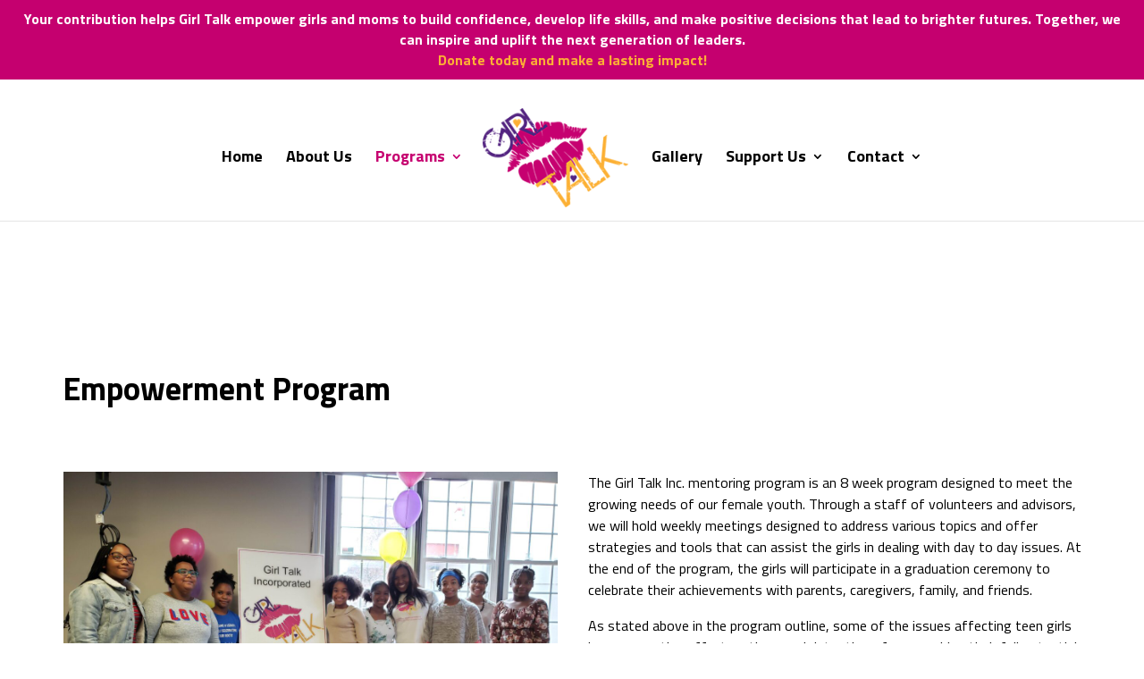

--- FILE ---
content_type: text/css
request_url: https://girltalkindy.org/wp-content/themes/Divi-child/style.css
body_size: 1695
content:
/*
Theme Name:     Divi Child Theme
Author:         Divi theme examples
Author URI:     http://www.divithemeexamples.com
Template:       Divi
Version:        1.0
*/


/* ----------- PUT YOUR CUSTOM CSS BELOW THIS LINE -- DO NOT EDIT ABOVE THIS LINE --------------------------- */
html { -webkit-text-size-adjust: 100%; }
body{ -webkit-font-smoothing: antialiased; -moz-font-smoothing:antialiased; font-smoothing:antialiased; text-rendering:optimizeLegibility; -webkit-text-stroke: rgba(255,255,255,0.01) 0.1px; -webkit-text-stroke-width: 0.1px; -webkit-text-shadow: rgba(255,255,255,0.01) 0 0 1px; line-height: normal; font-size: 16px; font-family: 'Titillium Web', sans-serif; }
a{ text-decoration: none; outline: none !important; }
input, textarea, select, button{ outline: none !important; font-family: inherit; }
h1, h2, h3, h4, h5, h6{line-height: normal; font-weight: 700; }
h1{ font-size: 36px; }
h2{ font-size: 32px; }
h3{ font-size: 28px; }
h4{ font-size: 24px; }
h5{ font-size: 20px; }
h5{ font-size: 16px;}
.et_pb_row, .container{padding-left: 15px; padding-right: 15px; width: 100%;}
#page-container{overflow: hidden;}


#et_search_icon:hover, .mobile_menu_bar::before, .mobile_menu_bar::after, .et-social-icon a:hover, .comment-reply-link, .form-submit input, .entry-summary p.price ins, .woocommerce div.product span.price, .woocommerce-page div.product span.price, .woocommerce #content div.product span.price, .woocommerce-page #content div.product span.price, .woocommerce div.product p.price, .woocommerce-page div.product p.price, .woocommerce #content div.product p.price, .woocommerce-page #content div.product p.price, .woocommerce .star-rating span::before, .woocommerce-page .star-rating span::before, .woocommerce a.button.alt, .woocommerce-page a.button.alt, .woocommerce button.button.alt, .woocommerce-page button.button.alt, .woocommerce input.button.alt, .woocommerce-page input.button.alt, .woocommerce #respond input#submit.alt, .woocommerce-page #respond input#submit.alt, .woocommerce #content input.button.alt, .woocommerce-page #content input.button.alt, .woocommerce a.button, .woocommerce-page a.button, .woocommerce button.button, .woocommerce-page button.button, .woocommerce input.button, .woocommerce-page input.button, .woocommerce #respond input#submit, .woocommerce-page #respond input#submit, .woocommerce #content input.button, .woocommerce-page #content input.button, .woocommerce a.button.alt:hover, .woocommerce-page a.button.alt:hover, .woocommerce button.button.alt:hover, .woocommerce-page button.button.alt:hover, .woocommerce input.button.alt:hover, .woocommerce-page input.button.alt:hover, .woocommerce #respond input#submit.alt:hover, .woocommerce-page #respond input#submit.alt:hover, .woocommerce #content input.button.alt:hover, .woocommerce-page #content input.button.alt:hover, .woocommerce a.button:hover, .woocommerce-page a.button:hover, .woocommerce button.button, .woocommerce-page button.button:hover, .woocommerce input.button:hover, .woocommerce-page input.button:hover, .woocommerce #respond input#submit:hover, .woocommerce-page #respond input#submit:hover, .woocommerce #content input.button:hover, .wp-pagenavi span.current, .wp-pagenavi a:hover, .et_password_protected_form .et_submit_button, .nav-single a, .posted_in a, #top-menu li.current-menu-ancestor > a, #top-menu li.current-menu-item > a, .bottom-nav li.current-menu-item > a, .footer-widget h4{color: #c60070; }

/*** Header ***/
.home #main-header{box-shadow: none; background-color: transparent;}
.home #main-header #et-top-navigation li a{ color: #fff; }
#main-header #et-top-navigation li a:hover, #main-header #et-top-navigation li.current-menu-item a{color: #c60070; }
#main-header.et-fixed-header{background-color: #fff; }

#top_widget{position: absolute; top: 44px; right: 0px; transition: all 0.6s; -webkit-transition: all 0.6s; -moz-transition: all 0.6s; -o-transition: all 0.6s; }
.et-fixed-header #top_widget{top: 0; transition: all 0.6s; -webkit-transition: all 0.6s; -moz-transition: all 0.6s; -o-transition: all 0.6s; }
.donate_btn input[type="submit"]{display: inline-block; background-color: #C60070; color: #fff; line-height: 53px; padding: 0 30px; text-transform: uppercase; font-size: 24px; -webkit-appearance: none; border: none; border-radius: 0; cursor: pointer; }
#dark_section .donate_btn input[type="submit"]{border: 2px solid #fff; border-radius: 6px; padding: 0 20px; text-transform: none; }

/*** Home Hero ***/
#home_hero{margin-top: -200px;}
#home_hero .et_pb_text { font-size: 24px;  }
#home_hero  .et_pb_text h1{font-weight: 700; margin-bottom: 20px; }
#home_hero .et_pb_slider .et_pb_slide{box-shadow: none !important;}

/*** Mission Vision ***/
#mission_vision{padding: 60px 0; background-color: #efefef;}
#mission_vision h4{font-weight: 700; font-size: 30px; color: #c60070; padding-bottom: 20px; }
#mission_vision .et_pb_blurb_container {font-size: 20px; color: #C60070; }

/*** Footer ***/
#main-footer{ }
#main-footer .footer-widget h4.title {color: #fbaf33; font-size: 18px; text-transform: uppercase; border-bottom: 1px dotted; margin-bottom: 20px; }
#main-footer p{color: #d7addc; }
#main-footer .social_icons a{display: inline-block; color: #d7addc; }
#main-footer .social_icons a span{font-size: 20px; margin-right: 10px; display: inline-block; vertical-align: middle; min-width: 25px; text-align: center; }
#main-footer .social_icons p{padding-bottom: 10px; }
#main-footer #footer-bottom{background-color: #000; font-size: 14px; }

.entry-content .et_pb_section{padding: 30px 0; }

/*** Pages ***/
#main-content .container::before{display: none;}
#main-content h1.main_title{margin-bottom: 0; padding-top:  50px;}
.home .main_title{display: none !important;}
h1.main_title:before, h1.main_title:after{display: none !important;}
h3.et_pb_gallery_title{display: none; }
.et_overlay{background-color: rgba(0,0,0,0.5); }
.et_overlay:before{color: #fff !important;}

/*** Contact Page ***/
.ninja-forms-cont{max-width: 500px; margin-top: 20px;}
.ninja-forms-form-wrap input, select{ background-color: #eee; border: none; -moz-border-radius: 0; -webkit-border-radius: 0; border-radius: 0; font-size: 16px; color: #000 ; padding: 10px 15px; -moz-box-sizing: border-box; -webkit-box-sizing: border-box; box-sizing: border-box; }
.ninja-forms-form-wrap select{ width: 100% !important; height: 50px !important; border-radius: 0; -moz-border-radius: 0; -webkit-border-radius: 0; }
.ninja-forms-required-items { display: none; }
textarea.ninja-forms-field{ background-color: #eee; border: none; border-radius: 0; font-size: 16px; color: #000 ; padding: 10px 15px; box-sizing: border-box; height: 120px !important; }
*[id^='nf_submit_'] > .ninja-forms-field { width: 120px; color: #fff !important; margin: 8px auto 0; cursor: pointer; font-size: 20px; padding: 6px 20px; border: 2px solid #C60070; border-radius: 0; box-sizing: border-box; -moz-transition: all 0.2s; -webkit-transition: all 0.2s; transition: all 0.2s; background-color: #C60070 !important; }
*[id^='nf_submit_'] > .ninja-forms-field:hover { background-color: #C60070; border-color:#C60070; padding: 6px 20px !important; width: 150px; -moz-transition: all 0.2s; -webkit-transition: all 0.2s; transition: all 0.2s; }

/*** Responsive CSS ***/
@media only screen and ( min-width: 1462px) {
#main-content h1.main_title{padding-left: 0; padding-right: 0;}
}
@media screen and (max-width: 980px) {
#home_hero{margin-top: 0; }
#home_hero .et_parallax_bg{background-color: #C5C5C5 !important; background-image: none !important; }
#main-header #et_mobile_nav_menu{margin: 0;}
#page-container #main-header{padding: 0; height: 55px;}
#page-container #main-header #et-top-navigation .mobile_menu_bar{padding-bottom: 0;}
#page-container #main-header .logo_container{position: absolute;}
#et-top-navigation .select_page{display: none !important;}
#page-container #main-header #logo{max-width: 100%; max-height: 55px; }
#et-top-navigation .mobile_nav{padding: 0 !important; background-color: transparent !important;}
#et-top-navigation .et_mobile_menu{top: 55px; padding: 15px 10px; }
#et-top-navigation #et_mobile_nav_menu .mobile_menu_bar {top: 13px;}
.donate_btn.top a { font-size: 18px; line-height: 55px; padding: 0 20px; }
#top_widget{right: 70px; top: 0; }
#page-container #main-header #et-top-navigation #mobile_menu a{padding: 8px 10px; border: none; font-size: 16px; }
#page-container #main-header #et-top-navigation #mobile_menu li{ padding: 0; }
.home #main-header #et-top-navigation li a{color: #000;}
#page-container #main-header #et-top-navigation #mobile_menu li:hover a, #page-container #main-header #et-top-navigation #mobile_menu li.current-menu-item a{color: #C60070 !important; }
#footer-bottom #footer_menu, #footer-bottom #footer-info{float: none; text-align: center;}
}
@media screen and (max-width: 767px) {
#home_hero .et_pb_text{font-size: 18px;}
.home .et_pb_section_2 .et_pb_row_2{padding-bottom: 0 !important;}
.home .et_pb_section_2 .et_pb_row_3{padding-top: 0 !important; }
#home_hero .et_pb_text h1{font-size: 24px;}
.et_pb_section{padding: 30px 0;}
.et_pb_section.et_pb_fullwidth_section{padding: 0;}
#section_slider .et_pb_slide_description{padding: 40px 0;}
}

--- FILE ---
content_type: text/css
request_url: https://girltalkindy.org/wp-content/et-cache/44/et-core-unified-44.min.css?ver=1769880497
body_size: -419
content:
.entry-title{padding-top:160px!important}